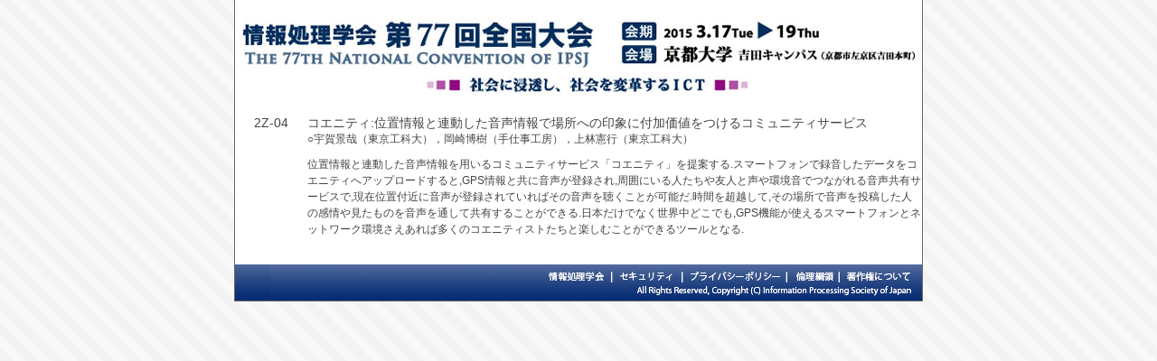

--- FILE ---
content_type: text/html
request_url: http://www.ipsj.or.jp/event/taikai/77/77program/data/pdf/2Z-04.html
body_size: 2879
content:
<?xml version="1.0" encoding="UTF-8"?>
<!DOCTYPE html PUBLIC "-//W3C//DTD XHTML 1.0 Transitional//EN" "http://www.w3.org/TR/xhtml1/DTD/xhtml1-transitional.dtd">
<html xmlns="http://www.w3.org/1999/xhtml">
<head>
<meta http-equiv="Content-Type" content="text/html; charset=UTF-8">
<title>情報処理学会 第77回全国大会講演要旨</title>
<link href="../../style/base.css" rel="stylesheet" type="text/css" media="all" />
<link href="../../style/menu.css" rel="stylesheet" type="text/css" media="all" />
<link href="../../style/timetable.css" rel="stylesheet" type="text/css" media="all" />
<link href="../../style/abstract.css" rel="stylesheet" type="text/css" media="all" />

</head>

<body>
<div id="wrapper">
<div id="head">
  <h1>情報処理学会 第77回全国大会講演要旨</h1>
</div>
<div id="contents"><div class="ab_program_no">2Z-04</div><div class="ab_title">コエニティ:位置情報と連動した音声情報で場所への印象に付加価値をつけるコミュニティサービス</div><div class="ab_author">○宇賀景哉（東京工科大），岡崎博樹（手仕事工房），上林憲行（東京工科大）</div><div class="ab_abstract">位置情報と連動した音声情報を用いるコミュニティサービス「コエニティ」を提案する.スマートフォンで録音したデータをコエニティへアップロードすると,GPS情報と共に音声が登録され,周囲にいる人たちや友人と声や環境音でつながれる音声共有サービスで,現在位置付近に音声が登録されていればその音声を聴くことが可能だ.時間を超越して,その場所で音声を投稿した人の感情や見たものを音声を通して共有することができる.日本だけでなく世界中どこでも,GPS機能が使えるスマートフォンとネットワーク環境さえあれば多くのコエニティストたちと楽しむことができるツールとなる.</div><div class="clear"><hr /></div>
</div>
  <img src="../../image/footer3.gif" alt="footer" width="760" height="40" border="0" usemap="#Map" />
    <map name="Map" id="Map">
      <area shape="rect" coords="340,5,411,23" href="http://www.ipsj.or.jp/" alt="情報処理学会" target="blank" />
      <area shape="rect" coords="420,6,487,22" href="http://www.ipsj.or.jp/system/sec.html" alt="セキュリティ"  target="blank" />
      <area shape="rect" coords="498,5,606,21" href="http://www.ipsj.or.jp/privacypolicy.html" alt="プライバシーポリシー"  target="blank" />
      <area shape="rect" coords="615,5,663,21" href="http://www.ipsj.or.jp/ipsjcode.html" alt="倫理綱領"  target="blank" />
      <area shape="rect" coords="672,5,749,22" href="http://www.ipsj.or.jp/copyright/copyrightnotice.html" alt="著作権について"  target="blank" />
    </map>

</div>
</body>
</html>
